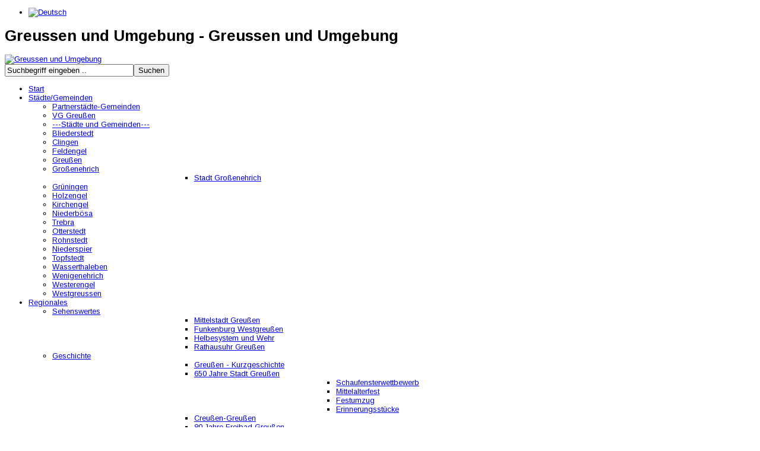

--- FILE ---
content_type: text/html; charset=utf-8
request_url: https://greussen.info/de/regionales/sehenswert.html
body_size: 7984
content:
<!DOCTYPE html PUBLIC "-//W3C//DTD XHTML 1.0 Transitional//EN" "http://www.w3.org/TR/xhtml1/DTD/xhtml1-transitional.dtd">
<!-- JSN_Dome_PRO 2.2.4 -->
<html xmlns="http://www.w3.org/1999/xhtml" xml:lang="de-de" lang="de-de" dir="ltr">
<head>
	  <base href="https://greussen.info/de/regionales/sehenswert.html" />
  <meta http-equiv="content-type" content="text/html; charset=utf-8" />
  <meta name="robots" content="index, follow" />
  <meta name="keywords" content="Greußen, Landgemeinde Verwaltungsgemeinschaft, VG, Clingen, Großenehrich, Westgreußen, Wasserthaleben, Greussen, Grueningen, Topfstedt, Trebra, Niederboesa, Feldengel, Westerengel, Kirchengel, Bliederstedt, Otterstedt, Wenigenehrich, Rohnstedt, Obertopfstedt, Niedertopfstedt" />
  <meta name="rights" content="nls" />
  <meta name="author" content="Super User" />
  <meta name="description" content="Plattform der Stadtverwaltung mit umfassenden Informationen für Bürger, Touristen und Gewerbetreibende.
Aktuelles aus den Gemeinden und Städten der Verwaltungsgemeinschaft Greußen und der Umgebung von Greußen." />
  <title>Greussen und Umgebung - Sehenswertes - Greussen und Umgebung</title>
  <link href="/templates/jsn_dome_pro/favicon.ico" rel="shortcut icon" type="image/vnd.microsoft.icon" />
  <link href="https://greussen.info/de/component/search/?Itemid=295&amp;format=opensearch" rel="search" title="Suchen Greussen und Umgebung" type="application/opensearchdescription+xml" />
  <link rel="stylesheet" href="/media/system/css/modal.css" type="text/css" />
  <link rel="stylesheet" href="/components/com_imageshow/assets/css/style.css" type="text/css" />
  <link rel="stylesheet" href="/plugins/system/jcemediabox/css/jcemediabox.css?a3b640def3ef13678e19cfeeb7397c85" type="text/css" />
  <link rel="stylesheet" href="/plugins/system/jcemediabox/themes/standard/css/style.css?10da0a5fa45a7c3d7e5b40a5d80e8773" type="text/css" />
  <link rel="stylesheet" href="/templates/jsn_dome_pro/css/template.css" type="text/css" />
  <link rel="stylesheet" href="/templates/system/css/system.css" type="text/css" />
  <link rel="stylesheet" href="/templates/system/css/general.css" type="text/css" />
  <link rel="stylesheet" href="/templates/jsn_dome_pro/css/jsn_iconlinks.css" type="text/css" />
  <link rel="stylesheet" href="/templates/jsn_dome_pro/css/template_cyan.css" type="text/css" />
  <link rel="stylesheet" href="/templates/jsn_dome_pro/css/print.css" type="text/css" media="Print"  />
  <link rel="stylesheet" href="https://fonts.googleapis.com/css?family=Arimo:regular,bold" type="text/css" />
  <link rel="stylesheet" href="/modules/mod_newscalendar/css/blue-arrows.css" type="text/css" />
  <link rel="stylesheet" href="/media/mod_languages/css/template.css" type="text/css" />
  <script src="/media/system/js/core.js" type="text/javascript"></script>
  <script src="/media/system/js/mootools-core.js" type="text/javascript"></script>
  <script src="/media/system/js/caption.js" type="text/javascript"></script>
  <script src="/media/system/js/mootools-more.js" type="text/javascript"></script>
  <script src="/media/system/js/modal.js" type="text/javascript"></script>
  <script src="/components/com_imageshow/assets/js/swfobject.js" type="text/javascript"></script>
  <script src="/components/com_imageshow/assets/js/jsn_is_extultils.js" type="text/javascript"></script>
  <script src="/components/com_imageshow/assets/js/jsn_is_imageshow.js" type="text/javascript"></script>
  <script src="/plugins/system/jcemediabox/js/jcemediabox.js?fba42f665bbcc4047a23ba92244f4176" type="text/javascript"></script>
  <script src="/templates/jsn_dome_pro/js/jsn_menu_mootools.js" type="text/javascript"></script>
  <script src="/templates/jsn_dome_pro/js/jsn_utils.js" type="text/javascript"></script>
  <script src="/templates/jsn_dome_pro/js/jsn_template.js" type="text/javascript"></script>
  <script src="/modules/mod_newscalendar/assets/newscalendar.js" type="text/javascript"></script>
  <script type="text/javascript">

		window.addEvent('domready', function() {

			SqueezeBox.initialize({});
			SqueezeBox.assign($$('a.modal'), {
				parse: 'rel'
			});
		});
				window.addEvent('domready', function(){
	    			JSNISImageShow.alternativeContent();	
	    		});
			JCEMediaBox.init({popup:{width:"90%",height:"",legacy:0,lightbox:0,shadowbox:0,resize:1,icons:0,overlay:1,overlayopacity:0.8,overlaycolor:"#000000",fadespeed:500,scalespeed:500,hideobjects:0,scrolling:"fixed",close:2,labels:{'close':'Close','next':'Next','previous':'Previous','cancel':'Cancel','numbers':'{$current} of {$total}'},cookie_expiry:"",google_viewer:0,pdfjs:0},tooltip:{className:"tooltip",opacity:0.8,speed:150,position:"br",offsets:{x: 16, y: 16}},base:"/",imgpath:"plugins/system/jcemediabox/img",theme:"standard",themecustom:"",themepath:"plugins/system/jcemediabox/themes"});
			var templateParams					= {};
			templateParams.templatePrefix		= "JSN_Dome_PRO-";
			templateParams.templatePath			= "/templates/jsn_dome_pro";
			templateParams.enableRTL			= false;
			templateParams.enableMMFX			= true;
			templateParams.enableSMFX			= true;
			templateParams.enableGotopLink		= true;
			templateParams.enableMobile			= false;
			templateParams.mobileDevice			= false;
			templateParams.enableJQuery			= false;
			templateParams.enableEqualHeight	= true;

			JSNTemplate.initTemplate(templateParams);
			
	
		window.addEvent('domready', function() {

			SqueezeBox.initialize({});
			SqueezeBox.assign($$('a.modal'), {
				parse: 'rel'
			});
		});
		window.addEvent('domready', function() {
			$$('.hasTip').each(function(el) {
				var title = el.get('title');
				if (title) {
					var parts = title.split('::', 2);
					el.store('tip:title', parts[0]);
					el.store('tip:text', parts[1]);
				}
			});
			var JTooltips = new Tips($$('.hasTip'), { maxTitleChars: 50, fixed: false});
		});
				window.addEvent('domready', function(){
	    			JSNISImageShow.alternativeContent();	
	    		});
			JCEMediaBox.init({popup:{width:"90%",height:"",legacy:0,lightbox:0,shadowbox:0,resize:1,icons:0,overlay:1,overlayopacity:0.8,overlaycolor:"#000000",fadespeed:500,scalespeed:500,hideobjects:0,scrolling:"fixed",close:2,labels:{'close':'Close','next':'Next','previous':'Previous','cancel':'Cancel','numbers':'{$current} of {$total}'},cookie_expiry:"",google_viewer:0,pdfjs:0},tooltip:{className:"tooltip",opacity:0.8,speed:150,position:"br",offsets:{x: 16, y: 16}},base:"/",imgpath:"plugins/system/jcemediabox/img",theme:"standard",themecustom:"",themepath:"plugins/system/jcemediabox/themes"});
			var templateParams					= {};
			templateParams.templatePrefix		= "JSN_Dome_PRO-";
			templateParams.templatePath			= "/templates/jsn_dome_pro";
			templateParams.enableRTL			= false;
			templateParams.enableMMFX			= true;
			templateParams.enableSMFX			= true;
			templateParams.enableGotopLink		= true;
			templateParams.enableMobile			= false;
			templateParams.mobileDevice			= false;
			templateParams.enableJQuery			= false;
			templateParams.enableEqualHeight	= true;

			JSNTemplate.initTemplate(templateParams);
			
	var sfolder = '';
  </script>

	<style type="text/css">
		#jsn-page {
			width: 90%;
		}
			
		#jsn-pos-promo-left {
			float: left;
			width: 22%;
		}
		#jsn-pos-promo {
			width: 100%;
		}
		#jsn-pos-promo-right {
			float: right;
			width: 22%;
		}
		
		#jsn-leftsidecontent {
			float: left;
			width: 22%;
			left: -56%;
		}
		#jsn-maincontent {
			float: left;
			width: 56%;
			left: 22%;
		}
		#jsn-rightsidecontent {
			float: right;
			width: 22%;
		}
		
		#jsn-pos-innerleft {
			float: left;
			width: 28%;
			left: -100%;
		}
		#jsn-centercol {
			float: left;
			width: 100%;
			left: 0;
		}
		#jsn-pos-innerright {
			float: right;
			width: 28%;
		}
		
		#jsn-master.jsn-textstyle-business {
			font-family: Arial, Helvetica, sans-serif;
		}
		
		#jsn-master.jsn-textstyle-business h1,
		#jsn-master.jsn-textstyle-business h2,
		#jsn-master.jsn-textstyle-business h3,
		#jsn-master.jsn-textstyle-business h4,
		#jsn-master.jsn-textstyle-business h5,
		#jsn-master.jsn-textstyle-business h6,
		#jsn-master.jsn-textstyle-business ul.menu-mainmenu a,
		#jsn-master.jsn-textstyle-business ul.menu-mainmenu span,
		#jsn-master.jsn-textstyle-business .componentheading,
		#jsn-master.jsn-textstyle-business .contentheading,
		#jsn-master.jsn-textstyle-business span.breadcrumbs {
				font-family: 'Arimo', Verdana, Geneva, Arial, Helvetica, sans-serif;
			}
		
		#jsn-master.jsn-textstyle-business.jsn-textsize-medium {
			font-size: 80%;
		}
	
		#jsn-pos-mainmenu div.jsn-modulecontainer ul.menu-mainmenu ul,
		#jsn-pos-mainmenu div.jsn-modulecontainer ul.menu-mainmenu ul li {
			width: 200px;
		}
		#jsn-pos-mainmenu div.jsn-modulecontainer ul.menu-mainmenu ul ul {
			margin-left: 199px;
		}
		
		div.jsn-modulecontainer ul.menu-sidemenu ul,
		div.jsn-modulecontainer ul.menu-sidemenu ul li {
			width: 200px;
		}
		div.jsn-modulecontainer ul.menu-sidemenu ul ul {
			margin-left: 199px;
		}
		</style></head>
<body id="jsn-master" class="jsn-textstyle-business jsn-textsize-medium jsn-color-cyan jsn-direction-ltr jsn-specialfont jsn-css3 jsn-mmtransparency jsn-smtransparency">
	<a name="top" id="top"></a>
	<div id="jsn-page">
			<div id="jsn-pos-stick-righttop">
			<div class=" jsn-modulecontainer"><div class="jsn-modulecontainer_inner"><div class="jsn-modulecontent"><div class="mod-languages">

	<ul class="lang-block">
						<li class="lang-active" dir="ltr">
			<a href="/de/">
							<img src="/media/mod_languages/images/de.gif" alt="Deutsch" title="Deutsch" />						</a>
			</li>
				</ul>

</div>
<div class="clearbreak"></div></div></div></div>
		</div>
			<div id="jsn-header">
			<div id="jsn-logo">
			<h1 class="jsn-topheading">Greussen und Umgebung - Greussen und Umgebung</h1><a href="http://www.greussen.info" title="Greussen und Umgebung">				<img src="/images/rund-um-greussen.png" alt="Greussen und Umgebung" />
			</a>			</div>
			<div id="jsn-headerright">
										<div id="jsn-pos-top">
					<div class="_top jsn-modulecontainer"><div class="jsn-modulecontainer_inner"><div class="jsn-modulecontent"><form action="/de/regionales/sehenswert.html" method="post">
	<div class="search_top">
		<label for="mod-search-searchword"> </label><input name="searchword" id="mod-search-searchword" maxlength="20"  class="inputbox_top" type="text" size="25" value="Suchbegriff eingeben .."  onblur="if (this.value=='') this.value='Suchbegriff eingeben ..';" onfocus="if (this.value=='Suchbegriff eingeben ..') this.value='';" /><input type="submit" value="Suchen" class="button_top" onclick="this.form.searchword.focus();"/>	<input type="hidden" name="task" value="search" />
	<input type="hidden" name="option" value="com_search" />
	<input type="hidden" name="Itemid" value="295" />
	</div>
</form>
<div class="clearbreak"></div></div></div></div>
				</div>
						</div>
		</div>
		<div id="jsn-body">
					<div id="jsn-menu"><div id="jsn-menu_inner">
							<div id="jsn-pos-mainmenu">
					<div class="_menu jsn-modulecontainer"><div class="jsn-modulecontainer_inner"><div class="jsn-modulecontent">
<ul class="menu-mainmenu menu-iconmenu menu-richmenu">
<li  class="first icon-home"><a  href="/de/" >
	<span>
		Start	</span>
  </a></li><li  class="parent"><a  href="/de/staedtegemeinden.html" >
	<span>
		Städte/Gemeinden	</span>
  </a><ul><li  class="first"><a  href="/de/staedtegemeinden/partnerstaedte-gemeinden.html" >
	<span>
		Partnerstädte-Gemeinden	</span>
  </a></li><li ><a  href="/de/staedtegemeinden/vg-greussen.html" >
	<span>
		VG Greußen	</span>
  </a></li><li ><a href="javascript: void(0)">
	<span>
		 ---Städte und Gemeinden---	</span>
  </a>
</li><li ><a  href="/de/staedtegemeinden/bliederstedt.html" >
	<span>
		Bliederstedt	</span>
  </a></li><li ><a  href="/de/staedtegemeinden/clingen.html" >
	<span>
		Clingen	</span>
  </a></li><li ><a  href="/de/staedtegemeinden/feldengel.html" >
	<span>
		Feldengel	</span>
  </a></li><li ><a  href="/de/staedtegemeinden/greussen.html" >
	<span>
		Greußen	</span>
  </a></li><li  class="parent"><a  href="/de/staedtegemeinden/grossenehrich.html" >
	<span>
		Großenehrich	</span>
  </a><ul><li  class="first last"><a  href="/de/staedtegemeinden/grossenehrich/stadt-grossenehrich.html" >
	<span>
		Stadt Großenehrich 	</span>
  </a></li></ul></li><li ><a  href="/de/staedtegemeinden/grueningen.html" >
	<span>
		Grüningen	</span>
  </a></li><li ><a  href="/de/staedtegemeinden/holzengel.html" >
	<span>
		Holzengel	</span>
  </a></li><li ><a  href="/de/staedtegemeinden/kirchengel.html" >
	<span>
		Kirchengel	</span>
  </a></li><li ><a  href="/de/staedtegemeinden/niederboesa.html" >
	<span>
		Niederbösa	</span>
  </a></li><li ><a  href="/de/staedtegemeinden/trebra.html" >
	<span>
		Trebra	</span>
  </a></li><li ><a  href="/de/staedtegemeinden/otterstedt.html" >
	<span>
		Otterstedt	</span>
  </a></li><li ><a  href="/de/staedtegemeinden/rohnstedt.html" >
	<span>
		Rohnstedt	</span>
  </a></li><li ><a  href="/de/staedtegemeinden/niederspier.html" >
	<span>
		Niederspier	</span>
  </a></li><li ><a  href="/de/staedtegemeinden/topfstedt.html" >
	<span>
		Topfstedt	</span>
  </a></li><li ><a  href="/de/staedtegemeinden/wasserthaleben.html" >
	<span>
		Wasserthaleben	</span>
  </a></li><li ><a  href="/de/staedtegemeinden/wenigenehrich.html" >
	<span>
		Wenigenehrich	</span>
  </a></li><li ><a  href="/de/staedtegemeinden/westerengel.html" >
	<span>
		Westerengel	</span>
  </a></li><li  class="last"><a  href="/de/staedtegemeinden/westgreussen.html" >
	<span>
		Westgreussen	</span>
  </a></li></ul></li><li  class="active parent"><a  href="/de/regionales.html" >
	<span>
		Regionales	</span>
  </a><ul><li  class="current active parent first"><a class="current" href="/de/regionales/sehenswert.html" >
	<span>
		Sehenswertes	</span>
  </a><ul><li  class="first"><a  href="/de/regionales/sehenswert/mittelstadt-greussen.html" >
	<span>
		Mittelstadt Greußen	</span>
  </a></li><li ><a  href="/de/regionales/sehenswert/funkenburg-westgreussen.html" >
	<span>
		Funkenburg Westgreußen	</span>
  </a></li><li ><a  href="/de/regionales/sehenswert/helbesystem-und-wehr.html" >
	<span>
		Helbesystem und Wehr	</span>
  </a></li><li  class="last"><a  href="/de/regionales/sehenswert/rathausuhr-greussen.html" >
	<span>
		Rathausuhr Greußen	</span>
  </a></li></ul></li><li  class="parent"><a  href="/de/regionales/geschichte.html" >
	<span>
		Geschichte	</span>
  </a><ul><li  class="first"><a  href="/de/regionales/geschichte/greussen-kurzgeschichte.html" >
	<span>
		Greußen - Kurzgeschichte	</span>
  </a></li><li  class="parent"><a  href="/de/regionales/geschichte/650-jahre-stadt-greussen.html" >
	<span>
		650 Jahre Stadt Greußen	</span>
  </a><ul><li  class="first"><a  href="/de/regionales/geschichte/650-jahre-stadt-greussen/schaufensterwettbewerb.html" >
	<span>
		Schaufensterwettbewerb	</span>
  </a></li><li ><a  href="/de/regionales/geschichte/650-jahre-stadt-greussen/mittelalterfest.html" >
	<span>
		Mittelalterfest	</span>
  </a></li><li ><a  href="/de/regionales/geschichte/650-jahre-stadt-greussen/festumzug.html" >
	<span>
		Festumzug	</span>
  </a></li><li  class="last"><a  href="/de/regionales/geschichte/650-jahre-stadt-greussen/erinnerungsstuecke.html" >
	<span>
		Erinnerungsstücke	</span>
  </a></li></ul></li><li ><a  href="/de/regionales/geschichte/creussen-greussen.html" >
	<span>
		Creußen-Greußen	</span>
  </a></li><li  class="last"><a  href="/de/regionales/geschichte/80-jahre-freibad-greussen.html" >
	<span>
		80 Jahre Freibad Greußen	</span>
  </a></li></ul></li><li  class="last"><a  href="/de/regionales/geschichten.html" >
	<span>
		Geschichten	</span>
  </a></li></ul></li><li  class="parent"><a  href="/de/medien.html" >
	<span>
		Medien	</span>
  </a><ul><li  class="first"><a  href="/de/medien/amtsblatt-der-vg-greussen.html" >
	<span>
		Amtsblatt der VG Greußen	</span>
  </a></li><li ><a  href="/de/medien/thueringer-allgemeine.html" >
	<span>
		Thüringer Allgemeine	</span>
  </a></li><li  class="parent"><a  href="/de/medien/bilder.html" >
	<span>
		Bilder	</span>
  </a><ul><li  class="parent first"><a  href="/de/medien/bilder/fotos.html" >
	<span>
		Fotos	</span>
  </a><ul><li  class="first"><a  href="/de/medien/bilder/fotos/fotos-2019.html" >
	<span>
		Fotos 2019	</span>
  </a></li><li ><a  href="/de/medien/bilder/fotos/fotos-2018.html" >
	<span>
		Fotos 2018	</span>
  </a></li><li ><a  href="/de/medien/bilder/fotos/fotos-2017.html" >
	<span>
		Fotos 2017	</span>
  </a></li><li ><a  href="/de/medien/bilder/fotos/fotos-2016.html" >
	<span>
		Fotos 2016	</span>
  </a></li><li ><a  href="/de/medien/bilder/fotos/fotos-2015.html" >
	<span>
		Fotos 2015	</span>
  </a></li><li ><a  href="/de/medien/bilder/fotos/fotos-2014.html" >
	<span>
		Fotos 2014	</span>
  </a></li><li ><a  href="/de/medien/bilder/fotos/fotos-2013.html" >
	<span>
		Fotos 2013	</span>
  </a></li><li ><a  href="/de/medien/bilder/fotos/fotos-2012.html" >
	<span>
		Fotos 2012	</span>
  </a></li><li ><a  href="/de/medien/bilder/fotos/fotos-2011.html" >
	<span>
		Fotos 2011	</span>
  </a></li><li ><a  href="/de/medien/bilder/fotos/fotos-2010.html" >
	<span>
		Fotos 2010	</span>
  </a></li><li ><a  href="/de/medien/bilder/fotos/fotos-2009.html" >
	<span>
		Fotos 2009	</span>
  </a></li><li  class="last"><a  href="/de/medien/bilder/fotos/fotos-2008.html" >
	<span>
		Fotos 2008	</span>
  </a></li></ul></li><li ><a  href="/de/medien/bilder/videos.html" >
	<span>
		Videos	</span>
  </a></li><li  class="parent"><a href="javascript: void(0)">
	<span>
		webcams	</span>
  </a>
<ul><li  class="first"><a  href="/de/medien/bilder/webcams/webcam.html" >
	<span>
		Greußen 	</span>
  </a></li><li  class="last"><a  href="/de/medien/bilder/webcams/straussfurt.html" >
	<span>
		 Straußfurt	</span>
  </a></li></ul></li></ul></li><li  class="last"><a  href="/de/medien/gaz.html" >
	<span>
		GAZ	</span>
  </a></li></ul></li><li ><a  href="/de/vereine.html" >
	<span>
		Vereine	</span>
  </a></li><li  class="parent"><a  href="/de/wirtschaft.html" >
	<span>
		Wirtschaft	</span>
  </a><ul><li  class="parent first"><a  href="/de/wirtschaft/unternehmen.html" >
	<span>
		Unternehmen	</span>
  </a><ul><li  class="first"><a  href="/de/wirtschaft/unternehmen/agro-holzhandel.html" >
	<span>
		AGRO Holzhandel	</span>
  </a></li><li ><a  href="/de/wirtschaft/unternehmen/greussener-salami-und-schinkenfabrik.html" >
	<span>
		Greußener Salami- und Schinkenfabrik	</span>
  </a></li><li ><a  href="/de/wirtschaft/unternehmen/gsab-elektrotechnik.html" >
	<span>
		GSAB Elektrotechnik	</span>
  </a></li><li  class="last"><a  href="/de/wirtschaft/unternehmen/linder-tiefkuehlbackwaren.html" >
	<span>
		Linder Tiefkühlbackwaren	</span>
  </a></li></ul></li><li  class="parent"><a  href="/de/wirtschaft/handwerk.html" >
	<span>
		Handwerk	</span>
  </a><ul><li  class="first"><a  href="/de/wirtschaft/handwerk/dach-und-ausbau-gmbh.html" >
	<span>
		Dach und Ausbau GmbH	</span>
  </a></li><li ><a  href="/de/wirtschaft/handwerk/dachdeckermeister-falk-melzer-gmbh.html" >
	<span>
		Dachdeckermeister Falk Melzer GmbH	</span>
  </a></li><li ><a  href="/de/wirtschaft/handwerk/tischlerei-peter-georgi.html" >
	<span>
		Tischlerei Peter Georgi	</span>
  </a></li><li ><a  href="/de/wirtschaft/handwerk/kfz-pflegeservice-helfried-meyer.html" >
	<span>
		KFZ Pflegeservice Helfried Meyer	</span>
  </a></li><li  class="last"><a  href="/de/wirtschaft/handwerk/malermeister-jens-rodler.html" >
	<span>
		Malermeister Jens Rodler	</span>
  </a></li></ul></li><li  class="parent"><a  href="/de/wirtschaft/dienstleistungen.html" >
	<span>
		Dienstleistungen	</span>
  </a><ul><li  class="first">		<a class="" href="https://vertretung.allianz.de/jens.alban/" target="_blank" >
			<span>
			Allianz - Jens Alban			</span>
		</a>
</li><li ><a  href="/de/wirtschaft/dienstleistungen/cura-konzept-greussen.html" >
	<span>
		CURA Konzept Greußen	</span>
  </a></li><li ><a  href="/de/wirtschaft/dienstleistungen/finanzservice-werner.html" >
	<span>
		Finanzservice Werner	</span>
  </a></li><li  class="last"><a  href="/de/wirtschaft/dienstleistungen/praxis-franziska-kuehne.html" >
	<span>
		Praxis Franziska Kühne	</span>
  </a></li></ul></li><li  class="parent"><a  href="/de/wirtschaft/handel-und-gewerbe.html" >
	<span>
		Handel und Gewerbe	</span>
  </a><ul><li  class="first last"><a  href="/de/wirtschaft/handel-und-gewerbe/res-schneider.html" >
	<span>
		RES Schneider	</span>
  </a></li></ul></li><li  class="parent"><a  href="/de/wirtschaft/hotels-pensionen.html" >
	<span>
		Hotels-Pensionen	</span>
  </a><ul><li  class="first last"><a  href="/de/wirtschaft/hotels-pensionen/pension-steingraben.html" >
	<span>
		Pension Steingraben	</span>
  </a></li></ul></li><li  class="last"><a  href="/de/wirtschaft/stellenangebote.html" >
	<span>
		Stellenangebote	</span>
  </a></li></ul></li><li  class="parent"><a href="javascript: void(0)">
	<span>
		aktuelles	</span>
  </a>
<ul><li  class="first"><a  href="/de/aktuelles/aus-dem-rathaus-greussen.html" >
	<span>
		aus dem Rathaus Greußen	</span>
  </a></li><li  class="last"><a  href="/de/aktuelles/aktuelles-aus-der-region.html" >
	<span>
		aktuelles aus der Region	</span>
  </a></li></ul></li><li  class="parent"><a  href="/de/gaeste.html" >
	<span>
		Gäste	</span>
  </a><ul><li  class="first"><a  href="/de/gaeste/gaestebuch.html" >
	<span>
		Gästebuch	</span>
  </a></li><li  class="last"><a  href="/de/gaeste/puzzle.html" >
	<span>
		puzzle	</span>
  </a></li></ul></li></ul><div class="clearbreak"></div></div></div></div>
				</div>
			            <div class="clearbreak"></div>
			</div></div>
					<div id="jsn-content-top" class=""><div id="jsn-content-top_inner"><div id="jsn-content-top_inner1">
				<div id="jsn-promo">
			                    <div id="jsn-pos-promo">
                        <div class=" jsn-modulecontainer"><div class="jsn-modulecontainer_inner"><div><div><div class="jsn-modulecontent"><!-- JSN ImageShow PRO UNLIMITED 3.1.3 - Theme Classic 1.1.0 --><div class="jsnis-container"><div class="jsnis-gallery"><script type="text/javascript"> window.onbeforeunload = function() {} </script><script type='text/javascript'>
						swfobject.embedSWF('https://greussen.info/plugins/jsnimageshow/themeclassic/themeclassic/assets/swf/Gallery.swf', 'jsn-imageshow-7ubw3', '100%', '150', '9.0.45', 'https://greussen.info/plugins/jsnimageshow/themeclassic/themeclassic/assets/swf/assets/js/expressInstall.swf', {baseurl:'https://greussen.info/plugins/jsnimageshow/themeclassic/themeclassic/assets/swf/', showcase:'https://greussen.info/de/?option=com_imageshow%26view=show%26format=showcase%26showcase_id=4',showlist:'https://greussen.info/de/?option=com_imageshow%26view=show%26format=showlist%26showlist_id=141', language:'de-DE', edition:'pro'}, {wmode: 'opaque',bgcolor: '#ffffff', menu: 'false', allowFullScreen:'true'});
					</script><div id="jsn-imageshow-7ubw3" ></div></div><div class="jsnis-altcontent" style="width:100%; height:150px;"><script type="text/javascript">

							window.addEvent("domready", function(){
								JSNISImageShow.resizeIMG("jsnis-js-gallery-index-692549d529d6686", "jsnis-slide-gallery-692549d529d6686");
							});
							window.addEvent("load", function(){
								JSNISImageShow.resizeIMG("jsnis-js-gallery-index-692549d529d6686", "jsnis-slide-gallery-692549d529d6686");
							});
						</script>
<div id="jsnis-slide-gallery-692549d529d6686" class="jsnis-slide-gallery" style="position: relative; width:100%; height:150px"><a href="/?option=com_imageshow&amp;view=show&amp;format=jsgallery&amp;showlist_id=141&amp;image_index=0&amp;back_page=aHR0cHM6Ly9ncmV1c3Nlbi5pbmZvL2RlL3JlZ2lvbmFsZXMvc2VoZW5zd2VydC5odG1s">
								<img id="jsnis-js-gallery-index-692549d529d6686" style="position:absolute;" src="https://greussen.info/images/bilder/panora/sehenswert/sehenswertes1.jpg" alt=""/>
						  </a></div></div><div class="jsnis-seocontent"><div><p>promo sehenswert</p><p></p><ul><li><p>sehenswertes1.jpg</p><p><a href="http://www.greussen.info/neu/images/bilder/panora/sehenswert/sehenswertes1.jpg">http://www.greussen.info/neu/images/bilder/panora/sehenswert/sehenswertes1.jpg</a></p></li><li><p>sehenswertes2.jpg</p><p><a href="http://www.greussen.info/neu/images/bilder/panora/sehenswert/sehenswertes2.jpg">http://www.greussen.info/neu/images/bilder/panora/sehenswert/sehenswertes2.jpg</a></p></li></ul></div></div></div><div class="clearbreak"></div></div></div></div></div></div>
                    </div>
							<div class="clearbreak"></div>
				</div>
						</div></div></div>
					<div id="jsn-content" class="jsn-hasleft jsn-hasright ">
				<div id="jsn-maincontent"><div id="jsn-maincontent_inner">
					<div id="jsn-maincontent_inner1"><div id="jsn-maincontent_inner2"><div id="jsn-maincontent_inner3"><div id="jsn-maincontent_inner4">
						<div id="jsn-centercol">
							<div id="jsn-centercol_inner">
										
<div id="system-message-container">
</div>
										<div id="jsn-mainbody-content">
											<div id="jsn-mainbody">
										<div class="com-content ">
	<div class="article">
				
			
		
				
		
				
				
		<div class="jsn-article-content">
			
							<!DOCTYPE html PUBLIC "-//W3C//DTD XHTML 1.0 Transitional//EN" "http://www.w3.org/TR/xhtml1/DTD/xhtml1-transitional.dtd">
<html>
    <head>
    </head>
    <body>
<h1>Sehenswertes</h1>
<blockquote>
<p>Diese Seiten möchten Ihnen einiges Sehenswertes der Umgebung Greußens näherbringen.<br />Vielleicht ist auch für Sie etwas Interessantes dabei, was Sie zu einem Besuch in unserer Gegend anregen könnte.</p>
<p><strong>Sie sind herzlich Willkommen .</strong></p>
</blockquote>
<p>&nbsp;</p>
<p><a class="jcepopup noicon" title="Traditionszug bei der Einfahrt in den Bahnhof Greußen" href="/images/bilder/sehenswert/bahn.jpg" type="image" rel="caption[Traditionszug bei der Einfahrt in den Bahnhof Greußen];width[600]" target="_blank"><img style="margin: 10px auto; display: block; vertical-align: middle;" title="Traditionszug bei der Einfahrt in den Bahnhof Greußen" alt="bahn" src="/images/bilder/sehenswert/bahn.jpg" width="260" height="200" /></a></p>
<p>&nbsp;</p>
<div></div>
<p>&nbsp;</p>
<div></div>
<p>&nbsp;</p>
<div></div>
<p>&nbsp;</p>
<div></div>
<p>&nbsp;</p>
<div></div>
<p>&nbsp;</p>
<div></div>
<p>&nbsp;</p>
<div></div>
</body>
</html> 	
			
					</div>
		<span class="article_separator">&nbsp;</span> 
			</div>
</div>
									</div>
											<div id="jsn-pos-mainbody-bottom" class="jsn-modulescontainer jsn-horizontallayout jsn-modulescontainer1">
										<div class="lightbox-2 icon-comment jsn-modulecontainer"><div class="jsn-modulecontainer_inner"><div><div><h3 class="jsn-moduletitle"><span class="jsn-moduleicon"><span>weitere</span> Informationen</span></h3><div class="jsn-modulecontent"><div class="clearbreak"></div></div></div></div></div></div>
                                        <div class="clearbreak"></div>
									</div>
										</div>
									</div>
						</div>
							<div class="clearbreak"></div></div></div></div></div>
				</div></div>
							<div id="jsn-leftsidecontent">
						<div id="jsn-leftsidecontent_inner">
										<div id="jsn-leftside-middle" class="jsn-positionscontainer jsn-positionscontainer1">
					                            <div id="jsn-pos-left">
	                             	<div class="purebox jsn-modulecontainer"><div class="jsn-modulecontainer_inner"><div><div><h3 class="jsn-moduletitle"><span class="jsn-moduleicon"><span>Veranstaltungen</span></span></h3><div class="jsn-modulecontent">
<p>&nbsp;<span style="background-color: transparent; font-size: 12.16px;"></span></p>
<p>&nbsp;</p>
<hr />
<p>&nbsp;<a href="/de/component/contact/contact/4-uncategorised/5.html"><strong><em>Veranstaltungen melden</em></strong></a></p>
<p><strong>Archiv <a href="/de/archiv-veranstaltungen-2019.html?layout=blog">2019</a>&nbsp; </strong><a href="/de/archiv-veranstaltungen-2018.html?layout=blog">2018</a>&nbsp;<a href="/de/archiv-veranstaltungen-2017.html?%20%20option=com_content&amp;layout=blog">2017</a>&nbsp;<a href="/de/archiv-veranstaltungen-2016.html?layout=blog">2016</a><strong><a href="/de/archiv-veranstaltungen-2016.html?layout=blog"></a> </strong><a href="/de/archiv-veranstaltungen-2015.html?layout=blog">2015</a>&nbsp;<a href="/de/archiv-veranstaltungen-2014.html?layout=blog">2014</a><a href="/de/archiv-veranstaltungen-2017.html?%20%20option=com_content&amp;layout=blog">&nbsp; </a><a href="/de/archiv-veranstaltungen-2013.html?layout=blog">2013</a><a href="/de/archiv-veranstaltungen-2017.html?%20%20option=com_content&amp;layout=blog">&nbsp;<span style="color: #0066cc;"></span></a><a href="/de/archiv-veranstaltungen-2012.html?layout=blog"> 2012</a></p><div class="clearbreak"></div></div></div></div></div></div><div class="lightbox-1 jsn-modulecontainer"><div class="jsn-modulecontainer_inner"><div><div><h3 class="jsn-moduletitle"><span class="jsn-moduleicon"><span>Veranstaltungskalender</span></span></h3><div class="jsn-modulecontent"><div class="newscalendar" id="newscalendar129">	<table class="nc-header" cellspacing="0">
    	<thead>
            <tr>
                <td width="20"><a href="javascript:void(0)" onClick="updateNewsCalendar(11,2024,129)" class="back-yr"></a></td>
                <td width="20"><a href="javascript:void(0)" onClick="updateNewsCalendar(10,2025,129)" class="back-mth"></a></td>
                <td align="center"><div id="monthyear_129"><span class="monthname">November</span> <span class="yearname">2025</span></div></td>
                <td width="20" align="right"><a href="javascript:void(0)" onClick="updateNewsCalendar(12,2025,129)" class="fwd-mth"></a></td>
                <td width="20" align="right"><a href="javascript:void(0)" onClick="updateNewsCalendar(11,2026,129)" class="fwd-yr"></a></td>
            </tr>
        </thead>
    </table>
    <table class="nc-body" cellspacing="0">
    	<thead>
            <tr> 
                <td class="dayname dayweek1" align="center">Mo</td>		
                <td class="dayname dayweek2" align="center">Di</td>		
                <td class="dayname dayweek3" align="center">Mi</td>		
                <td class="dayname dayweek4" align="center">Do</td>		
                <td class="dayname dayweek5" align="center">Fr</td>		
                <td class="dayname dayweek6" align="center">Sa</td>		
                <td class="dayname dayweek7" align="center">So</td>		
            </tr>
        </thead>
        <tbody>
		<tr>
				<td><span class="nc-day outofmonth">27</span></td>
                    <td><span class="nc-day outofmonth">28</span></td>
                    <td><span class="nc-day outofmonth">29</span></td>
                    <td><span class="nc-day outofmonth">30</span></td>
                    <td><span class="nc-day outofmonth">31</span></td>
                    <td><span class="nc-day weekday6">1</span></td>
                    <td><span class="nc-day weekday7">2</span></td>
                                    </tr>
		<tr>
				<td><span class="nc-day weekday1">3</span></td>
                    <td><span class="nc-day weekday2">4</span></td>
                    <td><span class="nc-day weekday3">5</span></td>
                    <td><span class="nc-day weekday4">6</span></td>
                    <td><span class="nc-day weekday5">7</span></td>
                    <td><span class="nc-day weekday6">8</span></td>
                    <td><span class="nc-day weekday7">9</span></td>
                                    </tr>
		<tr>
				<td><span class="nc-day weekday1">10</span></td>
                    <td><span class="nc-day weekday2">11</span></td>
                    <td><span class="nc-day weekday3">12</span></td>
                    <td><span class="nc-day weekday4">13</span></td>
                    <td><span class="nc-day weekday5">14</span></td>
                    <td><span class="nc-day weekday6">15</span></td>
                    <td><span class="nc-day weekday7">16</span></td>
                                    </tr>
		<tr>
				<td><span class="nc-day weekday1">17</span></td>
                    <td><span class="nc-day weekday2">18</span></td>
                    <td><span class="nc-day weekday3">19</span></td>
                    <td><span class="nc-day weekday4">20</span></td>
                    <td><span class="nc-day weekday5">21</span></td>
                    <td><span class="nc-day weekday6">22</span></td>
                    <td><span class="nc-day weekday7">23</span></td>
                                    </tr>
		<tr>
				<td><span class="nc-day weekday1">24</span></td>
                    <td><span class="nc-day weekday2 today">25</span></td>
                    <td><span class="nc-day weekday3">26</span></td>
                    <td><span class="nc-day weekday4">27</span></td>
                    <td><span class="nc-day weekday5">28</span></td>
                    <td><span class="nc-day weekday6">29</span></td>
                    <td><span class="nc-day weekday7">30</span></td>
                                    </tr>
		            
        </tbody>
    </table>
	    <div class="bgimgcall"><img src="/modules/mod_newscalendar/assets/opacity.png" /></div>
</div><div class="clearbreak"></div></div></div></div></div></div>
	                            </div>
	            	                            <div class="clearbreak"></div>
							</div>
									</div>
					</div>
							<div id="jsn-rightsidecontent">
						<div id="jsn-rightsidecontent_inner">
				                        <div id="jsn-pos-right-top">
	                          	<div class="purebox jsn-modulecontainer"><div class="jsn-modulecontainer_inner"><div><div><h3 class="jsn-moduletitle"><span class="jsn-moduleicon"><span>aktuelles</span></span></h3><div class="jsn-modulecontent">
<p><strong>Aktuelles aus dem Rathaus Greußen</strong></p>
<p><strong>Rückblick und Ereignisse <a href="/de/aus-dem-rathaus-greussen/1066-aktuelles-aus-dem-rathaus-greussen-10062021.html">2020</a></strong></p>
<p>&nbsp;</p>
<hr />
<p>&nbsp;<strong><a href="/de/wirtschaft/stellenangebote.html"><span style="color: #3366ff;">Ausbildungs- und Stellenangebote</span></a></strong></p>
<p>&nbsp;</p>
<hr />
<p><strong>P.Georgi:</strong></p>
<p><strong>Links und rechts der Helben / Foto-, Heimat- und Wanderbuch</strong></p>
<p><a href="/de/regionales/geschichten.html">mehr Infos</a></p><div class="clearbreak"></div></div></div></div></div></div>
	                        </div>
	        						</div>
					</div>
					</div>
					<div id="jsn-content-bottom">
							<div id="jsn-usermodules3" class="jsn-modulescontainer jsn-modulescontainer1">
									<div id="jsn-pos-user5">
						<div class="lightbox-2 icon-info jsn-modulecontainer"><div class="jsn-modulecontainer_inner"><div><div><div class="jsn-modulecontent">
			<p>Aktuell sind 288&#160;Gäste und keine Mitglieder online</p>

<div class="clearbreak"></div></div></div></div></div></div>
					</div>
									<div class="clearbreak"></div>
				</div>
			            </div>
				</div>
			<div id="jsn-footer" class="jsn-positionscontainer jsn-positionscontainer1">
		<div id="jsn-footer_inner"><div id="jsn-footer_inner2">
					<div id="jsn-footerleft">
				<div id="jsn-pos-footer">
					<div class=" jsn-modulecontainer"><div class="jsn-modulecontainer_inner"><div class="jsn-modulecontent">
<ul class="menu-divmenu">
<li  class="first purebox"><a  href="/de/kontakt-webmaster.html" >
	<span>
		email Webmaster	</span>
  </a></li><li ><a  href="/de/impressum.html" >
	<span>
		Impressum	</span>
  </a></li><li ><a  href="/de/sitemap.html" >
	<span>
		sitemap	</span>
  </a></li><li  class="last"><a  href="/de/anmeldenabmelden.html" >
	<span>
		anmelden/abmelden	</span>
  </a></li></ul><div class="clearbreak"></div></div></div></div>
				</div>
			</div>
		        <div class="clearbreak"></div></div></div>
		</div>
		</div>
			<div id="jsn-gotoplink">
			<a href="https://greussen.info/de/regionales/sehenswert.html#top">
				<span>Zum Anfang</span>
			</a>
		</div>
		
<script type="text/javascript">

  var _gaq = _gaq || [];
  _gaq.push(['_setAccount', 'UA-34791840-1']);
  _gaq.push(['_trackPageview']);

  (function() {
    var ga = document.createElement('script'); ga.type = 'text/javascript'; ga.async = true;
    ga.src = ('https:' == document.location.protocol ? 'https://ssl' : 'http://www') + '.google-analytics.com/ga.js';
    var s = document.getElementsByTagName('script')[0]; s.parentNode.insertBefore(ga, s);
  })();

</script></body>
</html>